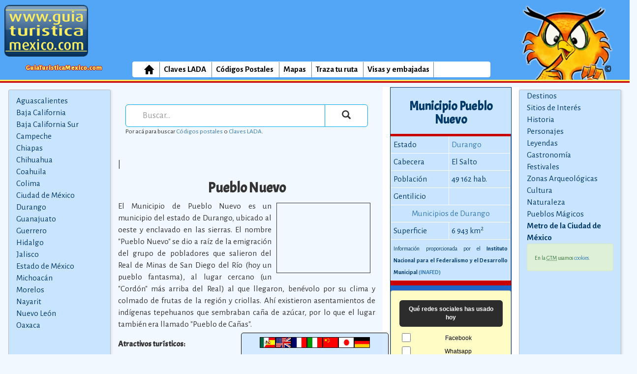

--- FILE ---
content_type: text/html; charset=UTF-8
request_url: https://www.guiaturisticamexico.com/municipio.php?id_e=10&id_Municipio=00327
body_size: 10769
content:
<!DOCTYPE html>
<html lang="es">
  <head>
    <title>Pueblo Nuevo, Durango | Guia Turistica México</title>
    <meta charset="UTF-8">
    <meta name="viewport" content="width=device-width, initial-scale=1, user-scalable=no">
    <meta name="site_name" content="Guia Turistica México">
    <meta name="description" content="La fuente de información que el sector turístico necesitaba. Directorio Turístico con información sobre destinos y herramientas para el turista.">
    <meta name="title" content="Pueblo Nuevo,  Durango | Guia Turistica México">
    
    <link rel="stylesheet" href="css/style.css">
    <link rel="stylesheet" href="css/bootstrap.css">
    <link rel="stylesheet" type="text/css" href="css/slick/slick.css">
    <link rel="stylesheet" type="text/css" href="css/slick/slick-theme.css">
    <script src="scripts/jquery.js"></script>
    <script src="scripts/bootstrap.js"></script>
    <script src="scripts/jquery-cambios.js"></script>
    <script src="scripts/masonry.js"></script>
    <script src="scripts/images-load.js"></script>
    
<!-- Global site tag (gtag.js) - Google Analytics -->
<script async src="https://www.googletagmanager.com/gtag/js?id=UA-739145-2"></script>
<script>
  window.dataLayer = window.dataLayer || [];
  function gtag(){dataLayer.push(arguments);}
  gtag('js', new Date());

  gtag('config', 'UA-739145-2');
</script>
<!-- Hotjar Tracking Code for www.guiaturisticamexico.com -->
<script>
    (function(h,o,t,j,a,r){
        h.hj=h.hj||function(){(h.hj.q=h.hj.q||[]).push(arguments)};
        h._hjSettings={hjid:745202,hjsv:6};
        a=o.getElementsByTagName('head')[0];
        r=o.createElement('script');r.async=1;
        r.src=t+h._hjSettings.hjid+j+h._hjSettings.hjsv;
        a.appendChild(r);
    })(window,document,'https://static.hotjar.com/c/hotjar-','.js?sv=');
</script>

</script>
  </head>
  <body>
    <div class="container-fluid">
      <header>
  <div class="row row-header-imagenes">
    <div class="col-md-3 col-lg-2 hidden-xs hidden-sm"><a href="/"><img src="../img/GT-logo.png" alt="logo GuiaTuristicaMexico.com" class="gt-logo"></a></div>
        <div class="col-xs-10 col-sm-10 col-md-8" style="height:100px;overflow: hidden;margin:0; padding:0">
        
    </div>
    <div class="hidden-lg hidden-md hidden-sm col-xs-12"><a href="/"><img src="../img/logo-GTM-hor.png" alt="banner-superior" class="logo-celulares"></a></div>
      <div class="col-md-3 col-lg-2 hidden-xs hidden-sm" style="">        <img src="img/cara-tecolo.png" style="width:196px; margin-left:-55px; margin-bottom:-65px;" alt="mascota GuiaTuristicaMexico.com">
    </div>
      <div class="col-md-3 col-lg-2 hidden-xs hidden-sm"><a href="/"></a></div>
  </div>
  <div class="row row-header-nav col-lg-12">
    <div class="hidden-xs hidden-sm col-md-3 col-lg-2 viajes-div" >
      <a href="/"><span class="viajes-b">GuiaTuristicaMexico.com</span></a>
    </div>
    <div class="nav-contenedor col-xs-12 col-md-9 col-lg-8">
      <nav class="navbar navbar-default navegador">
        <div class="container-fluid">
          <div class="navbar-header">
            <a href="/">
              <img src="../img/logo-favicon.png" alt="" class="hidden-sm hidden-md hidden-lg logo-nav">
            </a>
            <button type="button" data-toggle="collapse" data-target=".navbar-collapse" class="navbar-toggle collapsed"> <span class="sr-only">Menu</span><span class="icon-bar"></span><span class="icon-bar"></span><span class="icon-bar"></span></button>
          </div>
          <div class="collapse navbar-collapse">
            <ul class="nav navbar-nav">
              <li class="inline-b"><a href="/" class="hidden-xs"> <span class="glyphicon glyphicon-home"></span></a><a href="index.php" class="hidden-sm hidden-md hidden-lg">Home</a></li>
              <li class="inline-b"><a href="../ladas.php">Claves LADA</a></li>
              <li class="inline-b"><a href="../codigos_postales.php">Códigos Postales</a></li>
              <li class="inline-b"><a href="../mapas.php">Mapas</a></li>
              <li class="inline-b"><a href="../rutas.php">Traza tu ruta</a></li>
              <li class="inline-b"><a href="../visas.php">Visas y embajadas</a></li>
              <li class="inline-b"><!--form action="buscar.php" method="GET"><input type="search" class="form-control" name="buscar" id="buscar" placeholder="Buscar..."></form--></li>
            </ul>
          </div>
        </div>
      </nav>
    </div>
    <div class=" hidden-md hidden-xs hidden-sm col-md-3 col-lg-2 viajes-div"></div>
  </div>
</header>

    </div>
    <div class="container-fluid cuerpo-guia">
      <div class="click-tabla hidden-md hidden-lg">
        <button><span class="glyphicon glyphicon-chevron-left"></span></button>
      </div>
      <div class="row">
        <div class="col-sm-2 estados-lista hidden-xs">
  <h2></h2>
  <ul>
    <li><a href="/aguascalientes">Aguascalientes</a></li>
    <li><a href="/baja-california">Baja California</a></li>
    <li><a href="/baja-california-sur">Baja California Sur</a></li>
    <li><a href="/campeche">Campeche</a></li>
    <li><a href="/chiapas">Chiapas</a></li>
    <li><a href="/chihuahua">Chihuahua</a></li>
    <li><a href="/coahuila">Coahuila</a></li>
    <li><a href="/colima">Colima</a></li>
    <li><a href="/ciudad-de-mexico">Ciudad de México</a></li>
    <li><a href="/durango">Durango</a></li>
    <li><a href="/guanajuato">Guanajuato</a></li>
    <li><a href="/guerrero">Guerrero</a></li>
    <li><a href="/hidalgo">Hidalgo</a></li>
    <li><a href="/jalisco">Jalisco</a></li>
    <li><a href="/estado-de-mexico">Estado de México</a></li>
    <li><a href="/michoacan">Michoacán</a></li>
    <li><a href="/morelos">Morelos</a></li>
    <li><a href="/nayarit">Nayarit</a></li>
    <li><a href="/nuevo-leon">Nuevo León</a></li>
    <li><a href="/oaxaca">Oaxaca</a></li>
    <li><a href="/puebla">Puebla</a></li>
    <li><a href="/queretaro">Querétaro</a></li>
    <li><a href="/quintana-roo">Quintana Roo</a></li>
    <li><a href="/san-luis-potosi">San Luis Potosí</a></li>
    <li><a href="/sinaloa">Sinaloa</a></li>
    <li><a href="/sonora">Sonora</a></li>
    <li><a href="/tabasco">Tabasco</a></li>
    <li><a href="/tamaulipas">Tamaulipas</a></li>
    <li><a href="/tlaxcala">Tlaxcala</a></li>
    <li><a href="/veracruz">Veracruz</a></li>
    <li><a href="/yucatan">Yucatán</a></li>
    <li><a href="/zacatecas">Zacatecas</a></li>
  </ul>
</div>
<div class="dropdown col-xs-6 estados-small hidden-sm hidden-md hidden-lg">
  <button type="button" data-toggle="dropdown" arial-haspopup="true" arial-expanded="false" class="btn btn-default dropdown-toggle">Estados<span class="caret"></span></button>
  <ul class="dropdown-menu scrollable-menu">
    <li><a href="/aguascalientes">Aguascalientes</a></li>
    <li><a href="/baja-california">Baja California</a></li>
    <li><a href="/baja-california-sur">Baja California Sur</a></li>
    <li><a href="/campeche">Campeche</a></li>
    <li><a href="/chiapas">Chiapas</a></li>
    <li><a href="/chihuahua">Chihuahua</a></li>
    <li><a href="/coahuila">Coahuila</a></li>
    <li><a href="/colima">Colima</a></li>
    <li><a href="/ciudad-de-mexico">Ciudad de México</a></li>
    <li><a href="/durango">Durango</a></li>
    <li><a href="/guanajuato">Guanajuato</a></li>
    <li><a href="/guerrero">Guerrero</a></li>
    <li><a href="/hidalgo">Hidalgo</a></li>
    <li><a href="/jalisco">Jalisco</a></li>
    <li><a href="/estado-de-mexico">Estado de México</a></li>
    <li><a href="/michoacan">Michoacán</a></li>
    <li><a href="/morelos">Morelos</a></li>
    <li><a href="/nayarit">Nayarit</a></li>
    <li><a href="/nuevo-leon">Nuevo León</a></li>
    <li><a href="/oaxaca">Oaxaca</a></li>
    <li><a href="/puebla">Puebla</a></li>
    <li><a href="/queretaro">Querétaro</a></li>
    <li><a href="/quintana-roo">Quintana Roo</a></li>
    <li><a href="/san-luis-potosi">San Luis Potosí</a></li>
    <li><a href="/sinaloa">Sinaloa</a></li>
    <li><a href="/sonora">Sonora</a></li>
    <li><a href="/tabasco">Tabasco</a></li>
    <li><a href="/tamaulipas">Tamaulipas</a></li>
    <li><a href="/tlaxcala">Tlaxcala</a></li>
    <li><a href="/veracruz">Veracruz</a></li>
    <li><a href="/yucatan">Yucatán</a></li>
    <li><a href="/zacatecas">Zacatecas</a></li>
  </ul>
</div><div class="dropdown col-xs-6 arte-small hidden-sm hidden-md hidden-lg">
    <button type="button" data-toggle="dropdown" arial-haspopup="true" arial-expanded="false" class="btn btn-default dropdown-toggle">Arte y Cultura<span class="caret"></span></button>
    <ul class="dropdown-menu">
        <li><a href="../destinos.php">Destinos</a></li>
        <li><a href="../atractivos.php?tipo_atractivo=at">Sitios de Interés</a></li>
        <li><a href="../atractivos.php?tipo_atractivo=hs">Historia</a></li>
        <li><a href="../atractivos.php?tipo_atractivo=pr">Personajes</a></li>
        <li><a href="../atractivos.php?tipo_atractivo=ly">Leyendas</a></li>
        <li><a href="../atractivos.php?tipo_atractivo=re">Gastronomía</a></li>
        <li><a href="../atractivos.php?tipo_atractivo=ev">Festivales</a></li>
        <li><a href="../atractivos.php?tipo_atractivo=rq">Zonas Arqueológicas</a></li>
        <li><a href="../atractivos.php?tipo_atractivo=ac">Cultura</a></li>
        <li><a href="../atractivos.php?tipo_atractivo=na">Naturaleza</a></li>
        <li><a href="../atractivo.php?id_blog=00484">Pueblo Mágico</a></li>
        <li><a href="../metro.php"><b>Metro de la Ciudad de México</b></a></li>
    </ul>
</div>        <div class="col-xs-12 col-sm-8 col-md-8 estado-contenido container-fluid">

        <div class="row">
          <div class="contenido-estado col-xs-12 col-md-8">
                  <form action="buscar.php" method="GET">
        <div class="col-lg-12" style="margin: 35px 0;">
            <div class="input-group input-group-lg">
                <input type="search" class="form-control" name="buscar" id="buscar" placeholder="Buscar... " value="">
                <span class="input-group-btn">
                                <button class="btn btn-default" type="submit"><span class="glyphicon glyphicon-search" aria-hidden="true"></span></button>
                            </span>
            </div>
            <!-- /input-group -->
            <p style="font-size: 0.8em">Por acá para buscar <a href="https://www.guiaturisticamexico.com/codigos_postales.php">Códigos postales</a> o <a href="https://www.guiaturisticamexico.com/ladas.php">Claves LADA</a>.</p>
        </div>
    </form>
              |<!-- \|/-https://guiaturisticamexico.com/img/durango-pueblonuevo.jpg-->               <h2>Pueblo Nuevo</h2>
                            <p>
              <p style="text-align: justify;">
	<img alt="" height="143" src="https://gtmimg.com/IMG_SERVER/GTM.mx_161114024255.jpg" style="border-width: 1px; border-style: solid; margin: 5px 10px; float: right;" width="191" />El Municipio de Pueblo Nuevo es un municipio del estado de Durango, ubicado al oeste y enclavado en las sierras. El nombre &quot;Pueblo Nuevo&quot; se dio a ra&iacute;z de la emigraci&oacute;n del grupo de pobladores que salieron del Real de Minas de San Diego del R&iacute;o (hoy un pueblo fantasma), al lugar cercano (un &quot;Cord&oacute;n&quot; m&aacute;s arriba del Real) al que llegaron, ben&eacute;volo por su clima y colmado de frutas de la regi&oacute;n y criollas. Ah&iacute; existieron asentamientos de ind&iacute;genas tepehuanos que sembraban ca&ntilde;a de az&uacute;car, por lo que el lugar tambi&eacute;n era llamado &quot;Pueblo de Ca&ntilde;as&quot;.</p>
<h3>
	Atractivos tur&iacute;sticos:</h3>
<p style="text-align: justify;">
	Debido a sus paisajes naturales, el municipio ofrece a sus habitantes y a los turistas &aacute;reas de recreaci&oacute;n y esparcimiento como: El Parque Natural de Mexiquillo, Las Caba&ntilde;as Arroyo del Agua en el ejido La Victoria, Piloncillos, las cascadas y caba&ntilde;as El Mil Diez y la presa almacenadora &quot;La Rosilla&quot;.</p>
<h3 style="text-align: center;">
	<span style="display: none;">&nbsp;</span><img alt="" height="146" src="https://gtmimg.com/IMG_SERVER/GTM.mx_161114023938.jpeg" style="border-width: 1px; border-style: solid; margin: 5px 10px;" width="267" /><span style="display: none;">&nbsp;</span></h3>
<h3>
	Monumentos hist&oacute;ricos:</h3>
<h3>
	<img alt="" height="157" src="https://gtmimg.com/IMG_SERVER/GTM.mx_161114024009.jpg" style="border-width: 1px; border-style: solid; margin: 5px 10px; float: right;" width="210" /></h3>
<p style="text-align: justify;">
	Parroquia de la Pur&iacute;sima Concepci&oacute;n, del siglo XIX, cuyo nombre actual es &quot;San Francisco de As&iacute;s&quot;. La plaza Hidalgo y un monumento a don Benito Ju&aacute;rez y la Catedral a Nuestra Se&ntilde;ora de Guadalupe.</p>
<h3>
	Fiestas:</h3>
<p style="text-align: justify;">
	Las tradiciones m&aacute;s comunes son de car&aacute;cter religioso, tales como las fiestas guadalupanas en diciembre; &quot;Fiestas del mitote&quot; en zona ind&iacute;gena; 02 de febrero, visita a la &quot;Ermita Religiosa&quot;; primer viernes de marzo; Lajas, zona ind&iacute;gena, fiestas 19 de marzo en honor a San Jos&eacute;.</p>
<h3>
	Danza:</h3>
<p style="text-align: justify;">
	Danzas de Matachines.</p>
<h3>
	<img alt="" height="159" src="https://gtmimg.com/IMG_SERVER/GTM.mx_161114024846.jpg" style="border-width: 1px; border-style: solid; margin: 5px 10px; float: right;" width="128" /></h3>
<h3>
	M&uacute;sica:</h3>
<p style="text-align: justify;">
	El corrido tradicional de &quot;El Salto&quot;.</p>
<h3>
	Artesan&iacute;a:</h3>
<p style="text-align: justify;">
	Muebles de tipo dom&eacute;stico. Tallado de Ra&iacute;ces (de manzanilla).</p>
<h3>
	Gastronom&iacute;a:</h3>
<p style="text-align: justify;">
	Tradicionales antojitos mexicanos. En la zona ind&iacute;gena y barrancas se prepara un pulque a base de ma&iacute;z fermentado al sol.</p>
<p style="text-align: center;">
	<img alt="" height="136" src="https://gtmimg.com/IMG_SERVER/GTM.mx_161114025728.jpg" style="border-width: 1px; border-style: solid; margin: 5px 10px;" width="315" /></p>
              </p>
              <p>
                            </p>
                        </div>
          <div class="estado-info-tabla col-xs-10 col-md-4">
            <div class="tabla-tecnica">
    <div class="nombre-estado">
                <h2>Municipio
            Pueblo Nuevo
    </div>
    <table class="tabla-informacion">
        <tr>
            <td>Estado</td>
            <td>
                <a href="durango">Durango</a>            </td>
        </tr>
        <tr>
            <td>Cabecera</td>
            <td>El Salto</td>
        </tr>
        <tr>
            <td>Población</td>
            <td>
                49 162 hab.</td>
        </tr>
        <tr>
            <td>Gentilicio</td>
            <td></td>
        </tr>
        <tr>
            <td colspan="2" align="center"><a href="municipios.php?id_e=10">
                                Municipios
                     de Durango</a></td>
        </tr>
        <tr>
            <td>Superficie</td>
            <td>
                6 943 km<sup class="texto">2</sup>
            </td>
        </tr>
        <tr>
            <td colspan="2">
                <span style="font-size: 0.7em">Información proporcionada por el <b>Instituto Nacional para el Federalismo y el Desarrollo Municipal <a href="https://www.gob.mx/inafed" target="_blank">(INAFED)</a></b></span>
            </td>
        </tr>
    </table>
    <div class="servicios-turisticos">

    </div>
    <div class="servicios-turisticos">
                <ul>
            </li>
        </ul>

                    <div id="qp_all1913377" style="width:100%;"><STYLE>#qp_main1913377 .qp_btna:hover input {background: rgb(150, 150, 150) none repeat scroll 0% 0%!important}</STYLE>
                <div id="qp_main1913377" fp='D6b943d9-51' results=0 style="border-radius: 4px;border: 1px solid rgb(183, 183, 183);margin: 0px auto;padding: 0.57em 0.5em;background: rgb(255, 252, 198) none repeat scroll 0% 0%;box-sizing: border-box;color: rgb(0, 0, 0);font-size: 1.93em;font-family: 'Trebuchet MS',Helvetica,sans-serif">
                    <div style="border-radius: 6px;font-family: Arial;font-size: 12px;font-weight: bold;background-color: rgb(44, 44, 44);color: rgb(255, 255, 255);margin-bottom: 10px">
                        <div style="padding: 10px">Qué redes sociales has usado hoy</div></div><form id="qp_form1913377" action="//www.poll-maker.com/results1913377xD6b943d9-51" method="post" target="_blank" style="display: inline;margin: 0px;padding: 0px">
                        <div style="border-radius: 6px"><input type=hidden name="qp_d1913377" value="43027.3031134281-43027.303171844">
                            <div style="font-family: Arial;font-size: 12px;color: rgb(0, 0, 0);padding-top: 5px;padding-bottom: 5px;clear: both;border-color: rgb(0, 0, 0)" class="qp_a" onClick="var c=this.getElementsByTagName('INPUT')[0]; if((!event.target?event.srcElement:event.target).tagName!='INPUT'){c.checked=(c.type=='radio'?true:!c.checked)};var i=this.parentNode.parentNode.parentNode.getElementsByTagName('INPUT');for(var k=0;k!=i.length;k=k+1){i[k].parentNode.parentNode.setAttribute('sel',i[k].checked?1:0)}"><span style="display: block;padding-left: 30px;cursor: inherit"><input style="float: left;width: 18px;margin-left: -25px;margin-top: -2px;padding: 0px;height: 18px;-webkit-appearance:checkbox;" name="qp_v1913377" type="checkbox" value="1" />Facebook</span></div>
                            <div style="font-family: Arial;font-size: 12px;color: rgb(0, 0, 0);padding-top: 5px;padding-bottom: 5px;clear: both;border-color: rgb(0, 0, 0)" class="qp_a" onClick="var c=this.getElementsByTagName('INPUT')[0]; if((!event.target?event.srcElement:event.target).tagName!='INPUT'){c.checked=(c.type=='radio'?true:!c.checked)};var i=this.parentNode.parentNode.parentNode.getElementsByTagName('INPUT');for(var k=0;k!=i.length;k=k+1){i[k].parentNode.parentNode.setAttribute('sel',i[k].checked?1:0)}"><span style="display: block;padding-left: 30px;cursor: inherit"><input style="float: left;width: 18px;margin-left: -25px;margin-top: -2px;padding: 0px;height: 18px;-webkit-appearance:checkbox;" name="qp_v1913377" type="checkbox" value="2" />Whatsapp</span></div>
                            <div style="font-family: Arial;font-size: 12px;color: rgb(0, 0, 0);padding-top: 5px;padding-bottom: 5px;clear: both;border-color: rgb(0, 0, 0)" class="qp_a" onClick="var c=this.getElementsByTagName('INPUT')[0]; if((!event.target?event.srcElement:event.target).tagName!='INPUT'){c.checked=(c.type=='radio'?true:!c.checked)};var i=this.parentNode.parentNode.parentNode.getElementsByTagName('INPUT');for(var k=0;k!=i.length;k=k+1){i[k].parentNode.parentNode.setAttribute('sel',i[k].checked?1:0)}"><span style="display: block;padding-left: 30px;cursor: inherit"><input style="float: left;width: 18px;margin-left: -25px;margin-top: -2px;padding: 0px;height: 18px;-webkit-appearance:checkbox;" name="qp_v1913377" type="checkbox" value="3" />Youtube</span></div>
                            <div style="font-family: Arial;font-size: 12px;color: rgb(0, 0, 0);padding-top: 5px;padding-bottom: 5px;clear: both;border-color: rgb(0, 0, 0)" class="qp_a" onClick="var c=this.getElementsByTagName('INPUT')[0]; if((!event.target?event.srcElement:event.target).tagName!='INPUT'){c.checked=(c.type=='radio'?true:!c.checked)};var i=this.parentNode.parentNode.parentNode.getElementsByTagName('INPUT');for(var k=0;k!=i.length;k=k+1){i[k].parentNode.parentNode.setAttribute('sel',i[k].checked?1:0)}"><span style="display: block;padding-left: 30px;cursor: inherit"><input style="float: left;width: 18px;margin-left: -25px;margin-top: -2px;padding: 0px;height: 18px;-webkit-appearance:checkbox;" name="qp_v1913377" type="checkbox" value="4" />Instagram</span></div>
                            <div style="font-family: Arial;font-size: 12px;color: rgb(0, 0, 0);padding-top: 5px;padding-bottom: 5px;clear: both;border-color: rgb(0, 0, 0)" class="qp_a" onClick="var c=this.getElementsByTagName('INPUT')[0]; if((!event.target?event.srcElement:event.target).tagName!='INPUT'){c.checked=(c.type=='radio'?true:!c.checked)};var i=this.parentNode.parentNode.parentNode.getElementsByTagName('INPUT');for(var k=0;k!=i.length;k=k+1){i[k].parentNode.parentNode.setAttribute('sel',i[k].checked?1:0)}"><span style="display: block;padding-left: 30px;cursor: inherit"><input style="float: left;width: 18px;margin-left: -25px;margin-top: -2px;padding: 0px;height: 18px;-webkit-appearance:checkbox;" name="qp_v1913377" type="checkbox" value="5" />Twitter</span></div>
                            <div style="font-family: Arial;font-size: 12px;color: rgb(0, 0, 0);padding-top: 5px;padding-bottom: 5px;clear: both;border-color: rgb(0, 0, 0)" class="qp_a" onClick="var c=this.getElementsByTagName('INPUT')[0]; if((!event.target?event.srcElement:event.target).tagName!='INPUT'){c.checked=(c.type=='radio'?true:!c.checked)};var i=this.parentNode.parentNode.parentNode.getElementsByTagName('INPUT');for(var k=0;k!=i.length;k=k+1){i[k].parentNode.parentNode.setAttribute('sel',i[k].checked?1:0)}"><span style="display: block;padding-left: 30px;cursor: inherit"><input style="float: left;width: 18px;margin-left: -25px;margin-top: -2px;padding: 0px;height: 18px;-webkit-appearance:checkbox;" name="qp_v1913377" type="checkbox" value="6" />Pinterest</span></div>
                            <div style="font-family: Arial;font-size: 12px;color: rgb(0, 0, 0);padding-top: 5px;padding-bottom: 5px;clear: both;border-color: rgb(0, 0, 0)" class="qp_a" onClick="var c=this.getElementsByTagName('INPUT')[0]; if((!event.target?event.srcElement:event.target).tagName!='INPUT'){c.checked=(c.type=='radio'?true:!c.checked)};var i=this.parentNode.parentNode.parentNode.getElementsByTagName('INPUT');for(var k=0;k!=i.length;k=k+1){i[k].parentNode.parentNode.setAttribute('sel',i[k].checked?1:0)}"><span style="display: block;padding-left: 30px;cursor: inherit"><input style="float: left;width: 18px;margin-left: -25px;margin-top: -2px;padding: 0px;height: 18px;-webkit-appearance:checkbox;" name="qp_v1913377" type="checkbox" value="8" />linkedIn</span></div>
                            <div style="font-family: Arial;font-size: 12px;color: rgb(0, 0, 0);padding-top: 5px;padding-bottom: 5px;clear: both;border-color: rgb(0, 0, 0)" class="qp_a" onClick="var c=this.getElementsByTagName('INPUT')[0]; if((!event.target?event.srcElement:event.target).tagName!='INPUT'){c.checked=(c.type=='radio'?true:!c.checked)};var i=this.parentNode.parentNode.parentNode.getElementsByTagName('INPUT');for(var k=0;k!=i.length;k=k+1){i[k].parentNode.parentNode.setAttribute('sel',i[k].checked?1:0)}"><span style="display: block;padding-left: 30px;cursor: inherit"><input style="float: left;width: 18px;margin-left: -25px;margin-top: -2px;padding: 0px;height: 18px;-webkit-appearance:checkbox;" name="qp_v1913377" type="checkbox" value="9" />Snapchat</span></div></div>
                        <div style="clear: both;text-align: left;margin: 0px auto 0em"><a style="text-decoration: none" class="qp_btna" href="#"><input name="qp_b1913377" style="min-width: 7em;padding: 0.5em;margin-top: 5px;margin-right: 5px;border-radius: 10px;border: 1px solid rgb(150, 150, 150);font-family: Arial;font-size: 12px;font-weight: bold;color: rgb(0, 0, 0);cursor: pointer;background: rgb(200, 200, 200) none repeat scroll 0% 0%" type="submit" btype="v" value="Vota" /></a><a style="text-decoration: none" class="qp_btna" href="#"><input name="qp_b1913377" style="min-width: 7em;padding: 0.5em;margin-top: 5px;margin-right: 5px;border-radius: 10px;border: 1px solid rgb(150, 150, 150);font-family: Arial;font-size: 12px;font-weight: bold;color: rgb(0, 0, 0);cursor: pointer;background: rgb(200, 200, 200) none repeat scroll 0% 0%" type="submit" btype="r" value="Resultados" /></a></div><a id="qp_a1913377" style="float:right;font-family:Arial;font-size:10px;color:rgb(0,0,0);text-decoration:none" href="http://www.poll-maker.com/">Poll Maker</a></form>
                    <div style="display:none">
                        <div id="qp_rp1913377" style="font-size: 11px;width: 5ex;text-align: right;overflow: hidden;position: absolute;right: 5px;height: 1.5em;line-height: 1.5em"></div>
                        <div id="qp_rv1913377" style="font-size: 11px;width: 0%;line-height: 1.5em;text-align: right;color: rgb(255, 255, 255);box-sizing: border-box;padding-right: 3px"></div>
                        <div id="qp_rb1913377" style="color: rgb(255, 255, 255);display: block;font-size: 12px"></div>
                        <div id="qp_rva1913377" style="background: rgb(0, 111, 185) none repeat scroll 0% 0%;border-color: rgb(0, 111, 185)"></div>
                        <div id="qp_rvb1913377" style="background: rgb(22, 52, 99) none repeat scroll 0% 0%;border-color: rgb(22, 52, 99)"></div>
                        <div id="qp_rvc1913377" style="background: rgb(91, 207, 252) none repeat scroll 0% 0%;border-color: rgb(20, 129, 171)"></div></div></div></div><script src="//scripts.poll-maker.com/3012/scpolls.js" language="javascript"></script>
                    </div>
</div>          </div>
        </div>
        <div class="row">
          <div class="col-xs-12 col-sm-12 col-md-12 extra-contenido container-fluid">


                            <!-- /*/*/*/*/*/*/*/*/*/*/*/*/*/*/*/*/*/*/*/*/*/*/*/*/*/*/*/*/*/*/*/ -->
              <div id="vis"  style="height:305px;margin:40px auto;overflow:hidden">
                  <h2 style="text-align:center">Temas de interés en Durango</h2>

                  <section class="center slider">
                      
                      <div style="visibility:visible;overflow:hidden;background-color:#c9e4ff;padding:3px;border:1px solid #ccc">
                          <a href="atractivo.php?id_blog=00483">
                              <img style="max-height:160px;width:auto;margin:1px auto;" src="https://gtmimg.com/IMG_SERVER/GTM.mx_160302191506_1.jpg" alt="El Periodo PreclÃ¡sico en MesoamÃ©rica (2500 a. C. - 200 d. C)">
                              <div class="capt" title="El Periodo PreclÃ¡sico en MesoamÃ©rica (2500 a. C. - 200 d. C)">El Periodo PreclÃ¡sico en MesoamÃ©rica (2500 a. C. - 200 d. C)</div>
                              <div class="abst">La fecha convencionalmente estimada para el inicio de este periodo oscila alrededor de 2500 o 2000 a. C., aunque esta dataciÃ³n en realidad varÃ­a segÃºn la comarca.</a> <a href="atractivo.php?id_blog=00483">Ver más</a></div></a>
              </div>
              
                      <div style="visibility:visible;overflow:hidden;background-color:#c9e4ff;padding:3px;border:1px solid #ccc">
                          <a href="atractivo.php?id_blog=00896">
                              <img style="max-height:160px;width:auto;margin:1px auto;" src="https://gtmimg.com/IMG_SERVER/GTM.mx_180323145027_1.jpg" alt="Las cactÃ¡ceas">
                              <div class="capt" title="Las cactÃ¡ceas">Las cactÃ¡ceas</div>
                              <div class="abst">Alrededor del mundo existen aproximadamente 1,400 especies de cact&aacute;ceas, de las cuales 913 son mexicanas, y de &eacute;stas 724 son end&eacute;micas.</a> <a href="atractivo.php?id_blog=00896">Ver más</a></div></a>
              </div>
              
                      <div style="visibility:visible;overflow:hidden;background-color:#c9e4ff;padding:3px;border:1px solid #ccc">
                          <a href="atractivo.php?id_blog=00892">
                              <img style="max-height:160px;width:auto;margin:1px auto;" src="https://gtmimg.com/IMG_SERVER/GTM.mx_180306144508_1.jpg" alt="El maÃ­z">
                              <div class="capt" title="El maÃ­z">El maÃ­z</div>
                              <div class="abst">No s&oacute;lo el ma&iacute;z, junto con el chile, el frijol y la calabaza, constituye desde &eacute;pocas inmemoriales la base de la alimentaci&oacute;n del mexicano.</a> <a href="atractivo.php?id_blog=00892">Ver más</a></div></a>
              </div>
              
                      <div style="visibility:visible;overflow:hidden;background-color:#c9e4ff;padding:3px;border:1px solid #ccc">
                          <a href="atractivo.php?id_blog=00482">
                              <img style="max-height:160px;width:auto;margin:1px auto;" src="https://gtmimg.com/IMG_SERVER/GTM.mx_160302182228_1.jpg" alt="El ProtoneolÃ­tico (5000 â€“ 2500 a.C.)">
                              <div class="capt" title="El ProtoneolÃ­tico (5000 â€“ 2500 a.C.)">El ProtoneolÃ­tico (5000 â€“ 2500 a.C.)</div>
                              <div class="abst">Este periodo de la historia de MÃ©xico estÃ¡ considerado como una etapa de transiciÃ³n entre los pueblos que se basaban en una economÃ­a de apropiaciÃ³n (recolecciÃ³n, caza y pesca).</a> <a href="atractivo.php?id_blog=00482">Ver más</a></div></a>
              </div>
              
                      <div style="visibility:visible;overflow:hidden;background-color:#c9e4ff;padding:3px;border:1px solid #ccc">
                          <a href="atractivo.php?id_blog=00468">
                              <img style="max-height:160px;width:auto;margin:1px auto;" src="https://gtmimg.com/IMG_SERVER/GTM.mx_160215163543_1.jpg" alt="La fauna mexicana">
                              <div class="capt" title="La fauna mexicana">La fauna mexicana</div>
                              <div class="abst">MÃ©xico es uno de los 12 paÃ­ses megadiversos del mundo, que a pesar de ocupar el 1.5% de la superficie terrestre global, cuenta con alrededor de 200 mil especies diferentes, y es hogar de 10-12% de la biodiversidad mundial.</a> <a href="atractivo.php?id_blog=00468">Ver más</a></div></a>
              </div>
              
                      <div style="visibility:visible;overflow:hidden;background-color:#c9e4ff;padding:3px;border:1px solid #ccc">
                          <a href="atractivo.php?id_blog=00401">
                              <img style="max-height:160px;width:auto;margin:1px auto;" src="https://gtmimg.com/IMG_SERVER/GTM.mx_150412001039_1.jpg" alt="La Independencia de MÃ©xico III, Auge de la revoluciÃ³n popular">
                              <div class="capt" title="La Independencia de MÃ©xico III, Auge de la revoluciÃ³n popular">La Independencia de MÃ©xico III, Auge de la revoluciÃ³n popular</div>
                              <div class="abst">El auge de la revoluciÃ³n popular se vincula Ã­ntimamente con la recia figura de JosÃ© MarÃ­a Morelos y PavÃ³n. Conociendo la situaciÃ³n cierta del pueblo explotado por el sistema colonial.</a> <a href="atractivo.php?id_blog=00401"></a></div></a>
              </div>
              
                      <div style="visibility:visible;overflow:hidden;background-color:#c9e4ff;padding:3px;border:1px solid #ccc">
                          <a href="atractivo.php?id_blog=00474">
                              <img style="max-height:160px;width:auto;margin:1px auto;" src="https://gtmimg.com/IMG_SERVER/GTM.mx_160222163457_1.jpg" alt="Historia de la literatura en MÃ©xico">
                              <div class="capt" title="Historia de la literatura en MÃ©xico">Historia de la literatura en MÃ©xico</div>
                              <div class="abst">La literatura de MÃ©xico es una de las mÃ¡s prolÃ­ficas de la lengua espaÃ±ola. Sus antecedentes se remontan a las culturas indÃ­genas de los pueblos mesoamericanos.</a> <a href="atractivo.php?id_blog=00474">Ver más</a></div></a>
              </div>
              
                      <div style="visibility:visible;overflow:hidden;background-color:#c9e4ff;padding:3px;border:1px solid #ccc">
                          <a href="atractivo.php?id_blog=00476">
                              <img style="max-height:160px;width:auto;margin:1px auto;" src="https://gtmimg.com/IMG_SERVER/GTM.mx_160222191030_1.jpg" alt="El muralismo en MÃ©xico">
                              <div class="capt" title="El muralismo en MÃ©xico">El muralismo en MÃ©xico</div>
                              <div class="abst">El Muralismo es un movimiento artÃ­stico iniciado en MÃ©xico a principios del siglo XX.</a> <a href="atractivo.php?id_blog=00476">Ver más</a></div></a>
              </div>
              
                      <div style="visibility:visible;overflow:hidden;background-color:#c9e4ff;padding:3px;border:1px solid #ccc">
                          <a href="atractivo.php?id_blog=00387">
                              <img style="max-height:160px;width:auto;margin:1px auto;" src="https://gtmimg.com/IMG_SERVER/GTM.mx_150310145101_1.jpg" alt="MÃºsica prehispÃ¡nica">
                              <div class="capt" title="MÃºsica prehispÃ¡nica">MÃºsica prehispÃ¡nica</div>
                              <div class="abst">Se considera como mÃºsica prehispÃ¡nica de MÃ©xico toda aquella que del perÃ­odo arcaico hasta la llegada de los espaÃ±oles a MÃ©xico.</a> <a href="atractivo.php?id_blog=00387"></a></div></a>
              </div>
              
                      <div style="visibility:visible;overflow:hidden;background-color:#c9e4ff;padding:3px;border:1px solid #ccc">
                          <a href="atractivo.php?id_blog=00484">
                              <img style="max-height:160px;width:auto;margin:1px auto;" src="https://gtmimg.com/IMG_SERVER/GTM.mx_151209223121_1.jpg" alt="Pueblos MÃ¡gicos de MÃ©xico">
                              <div class="capt" title="Pueblos MÃ¡gicos de MÃ©xico">Pueblos MÃ¡gicos de MÃ©xico</div>
                              <div class="abst">El Programa Pueblos M&aacute;gicos de Mexico, desarrollado por la Secretar&iacute;a de Turismo en colaboraci&oacute;n con diversas instancias gubernamentales y gobiernos estatales y municipales.</a> <a href="atractivo.php?id_blog=00484">Ver más</a></div></a>
              </div>
              
                      <div style="visibility:visible;overflow:hidden;background-color:#c9e4ff;padding:3px;border:1px solid #ccc">
                          <a href="atractivo.php?id_blog=00478">
                              <img style="max-height:160px;width:auto;margin:1px auto;" src="https://gtmimg.com/IMG_SERVER/GTM.mx_160225191959_1.jpg" alt="MÃ©xico prehistÃ³rico (33 000 - 5000 a.C.)">
                              <div class="capt" title="MÃ©xico prehistÃ³rico (33 000 - 5000 a.C.)">MÃ©xico prehistÃ³rico (33 000 - 5000 a.C.)</div>
                              <div class="abst">En el &uacute;ltimo mill&oacute;n de a&ntilde;os nuestro planeta ha pasado por diez periodos glaciales intercalados con sus respectivas mejor&iacute;as clim&aacute;ticas, caracterizadas por un aumento en la temperatura global y el retroceso del hielo a lo</a> <a href="atractivo.php?id_blog=00478">Ver más</a></div></a>
              </div>
              
                      <div style="visibility:visible;overflow:hidden;background-color:#c9e4ff;padding:3px;border:1px solid #ccc">
                          <a href="atractivo.php?id_blog=00452">
                              <img style="max-height:160px;width:auto;margin:1px auto;" src="https://gtmimg.com/IMG_SERVER/GTM.mx_151118003557_1.jpg" alt="La RevoluciÃ³n mexicana III (DivisiÃ³n revolucionaria y constitucionalismo)">
                              <div class="capt" title="La RevoluciÃ³n mexicana III (DivisiÃ³n revolucionaria y constitucionalismo)">La RevoluciÃ³n mexicana III (DivisiÃ³n revolucionaria y constitucionalismo)</div>
                              <div class="abst">A pesar de todo, el movimiento armado iniciado en 1910 logrÃ³ concretar en los aÃ±os siguientes los anhelos: derechos y obligaciones del pueblo mexicano, los cuales quedaron establecidos en la Carta Magna promulgada el 5 de febrero de 1917</a> <a href="atractivo.php?id_blog=00452">Ver más</a></div></a>
              </div>
              
                      <div style="visibility:visible;overflow:hidden;background-color:#c9e4ff;padding:3px;border:1px solid #ccc">
                          <a href="atractivo.php?id_blog=00246">
                              <img style="max-height:160px;width:auto;margin:1px auto;" src="https://gtmimg.com/IMG_SERVER/GTM.mx_151127134130_1.jpg" alt="La danza folclÃ³rica de MÃ©xico">
                              <div class="capt" title="La danza folclÃ³rica de MÃ©xico">La danza folclÃ³rica de MÃ©xico</div>
                              <div class="abst">La danza folclÃ³rica en MÃ©xico cubre una amplia gama de danzas que nacieron de las tradiciones indÃ­genas, europeas y africanas que se mezclaron desde la conquista y hasta al rededor de 1750.</a> <a href="atractivo.php?id_blog=00246">Ver más</a></div></a>
              </div>
              
                      <div style="visibility:visible;overflow:hidden;background-color:#c9e4ff;padding:3px;border:1px solid #ccc">
                          <a href="atractivo.php?id_blog=00428">
                              <img style="max-height:160px;width:auto;margin:1px auto;" src="https://gtmimg.com/IMG_SERVER/GTM.mx_150809155552_1.jpg" alt="Horchata de arroz">
                              <div class="capt" title="Horchata de arroz">Horchata de arroz</div>
                              <div class="abst">El agua de horchata ademÃ¡s de ser deliciosa es refrescante, te repone de una salida a la ciudad o a la playa bajo el inclemente rayo del sol.</a> <a href="atractivo.php?id_blog=00428"></a></div></a>
              </div>
              
                      <div style="visibility:visible;overflow:hidden;background-color:#c9e4ff;padding:3px;border:1px solid #ccc">
                          <a href="atractivo.php?id_blog=00501">
                              <img style="max-height:160px;width:auto;margin:1px auto;" src="https://gtmimg.com/IMG_SERVER/GTM.mx_160316171549_1.jpg" alt="El PreclÃ¡sico medio (1200 â€“ 400 a.C.)">
                              <div class="capt" title="El PreclÃ¡sico medio (1200 â€“ 400 a.C.)">El PreclÃ¡sico medio (1200 â€“ 400 a.C.)</div>
                              <div class="abst">Durante el siguiente periodo de la historia de MesoamÃ©rica hubo un considerable crecimiento demogrÃ¡fico y algunos asentamientos alcanzaron grandes dimensiones, hasta convertirse en cabeceras regionales de amplias zonas con sitios satÃ©lites dispersos</a> <a href="atractivo.php?id_blog=00501">Ver más</a></div></a>
              </div>
              
                      <div style="visibility:visible;overflow:hidden;background-color:#c9e4ff;padding:3px;border:1px solid #ccc">
                          <a href="atractivo.php?id_blog=00717">
                              <img style="max-height:160px;width:auto;margin:1px auto;" src="https://gtmimg.com/IMG_SERVER/GTM.mx_160813021802_1.jpg" alt="Reserva de la biÃ³sfera de MapimÃ­">
                              <div class="capt" title="Reserva de la biÃ³sfera de MapimÃ­">Reserva de la biÃ³sfera de MapimÃ­</div>
                              <div class="abst">Esta reserva representa al Desierto Chihuahuense y fue creada para proteger la gran tortuga del BolsÃ³n (Gopherus flavomarginatus).</a> <a href="atractivo.php?id_blog=00717">Ver más</a></div></a>
              </div>
              
                      <div style="visibility:visible;overflow:hidden;background-color:#c9e4ff;padding:3px;border:1px solid #ccc">
                          <a href="atractivo.php?id_blog=00627">
                              <img style="max-height:160px;width:auto;margin:1px auto;" src="https://gtmimg.com/IMG_SERVER/GTM.mx_160609081201_1.jpg" alt="Periodo clÃ¡sico en MÃ©xico (100/250-650/900 d. C.)">
                              <div class="capt" title="Periodo clÃ¡sico en MÃ©xico (100/250-650/900 d. C.)">Periodo clÃ¡sico en MÃ©xico (100/250-650/900 d. C.)</div>
                              <div class="abst">La historia de las comunidades sedentarias del MÃ©xico antiguo en el primer milenio de nuestra era estÃ¡ marcada por la diversidad. Esa diversidad es evidente cuando se comparan los rasgos culturales de sus diferentes regiones.</a> <a href="atractivo.php?id_blog=00627">Ver más</a></div></a>
              </div>
              
                      <div style="visibility:visible;overflow:hidden;background-color:#c9e4ff;padding:3px;border:1px solid #ccc">
                          <a href="atractivo.php?id_blog=00436">
                              <img style="max-height:160px;width:auto;margin:1px auto;" src="https://gtmimg.com/IMG_SERVER/GTM.mx_150823213758_1.jpg" alt="La llorona">
                              <div class="capt" title="La llorona">La llorona</div>
                              <div class="abst">Era un alarido lastimoso, hiriente, sobrecogedor. Un sonido agudo como escapado de la garganta de una mujer en agonÃ­a. </a> <a href="atractivo.php?id_blog=00436">Ver más</a></div></a>
              </div>
              
                      <div style="visibility:visible;overflow:hidden;background-color:#c9e4ff;padding:3px;border:1px solid #ccc">
                          <a href="atractivo.php?id_blog=00430">
                              <img style="max-height:160px;width:auto;margin:1px auto;" src="https://gtmimg.com/IMG_SERVER/GTM.mx_150809170430_1.jpg" alt="La leyenda del maÃ­z">
                              <div class="capt" title="La leyenda del maÃ­z">La leyenda del maÃ­z</div>
                              <div class="abst">QuetzalcÃ³atl llegÃ³ hasta donde estaba el maÃ­z, y como estaba trasformado en hormiga, tomÃ³ un grano maduro entre sus mandÃ­bulas y emprendiÃ³ el regreso.</a> <a href="atractivo.php?id_blog=00430"></a></div></a>
              </div>
              
                      <div style="visibility:visible;overflow:hidden;background-color:#c9e4ff;padding:3px;border:1px solid #ccc">
                          <a href="atractivo.php?id_blog=00912">
                              <img style="max-height:160px;width:auto;margin:1px auto;" src="https://gtmimg.com/IMG_SERVER/GTM.mx_180630160007_1.jpg" alt="El colibrÃ­">
                              <div class="capt" title="El colibrÃ­">El colibrÃ­</div>
                              <div class="abst">En M&eacute;xico existen alrededor de 57 especies de colibr&iacute;, que desde &eacute;pocas prehisp&aacute;nicas han cautivado e inspirado a los pobladores de estas tierras.</a> <a href="atractivo.php?id_blog=00912">Ver más</a></div></a>
              </div>
              
                      <div style="visibility:visible;overflow:hidden;background-color:#c9e4ff;padding:3px;border:1px solid #ccc">
                          <a href="atractivo.php?id_blog=00239">
                              <img style="max-height:160px;width:auto;margin:1px auto;" src="https://gtmimg.com/IMG_SERVER/GTM.mx_110202141857_1.jpg" alt="Leyenda de los Temblores">
                              <div class="capt" title="Leyenda de los Temblores">Leyenda de los Temblores</div>
                              <div class="abst">Sssh sssh... la serpiente avanzaba. Sssh sssh... la serpiente de colores recorrÃ­a la tierra. Sssh sssh... la serpiente parecÃ­a un arcoÃ­ris juguetÃ³n, cuando sonaba su cola de maraca.</a> <a href="atractivo.php?id_blog=00239"></a></div></a>
              </div>
              
                      <div style="visibility:visible;overflow:hidden;background-color:#c9e4ff;padding:3px;border:1px solid #ccc">
                          <a href="atractivo.php?id_blog=00471">
                              <img style="max-height:160px;width:auto;margin:1px auto;" src="https://gtmimg.com/IMG_SERVER/GTM.mx_160216185845_1.jpg" alt="La fotografÃ­a en MÃ©xico, del Imperio de Maximiliano al inicio del cine">
                              <div class="capt" title="La fotografÃ­a en MÃ©xico, del Imperio de Maximiliano al inicio del cine">La fotografÃ­a en MÃ©xico, del Imperio de Maximiliano al inicio del cine</div>
                              <div class="abst">Poco tiempo despuÃ©s de la invenciÃ³n del daguerrotipo, la nueva tÃ©cnica de producciÃ³n fue introducida a MÃ©xico por franceses, norteamericanos y alemanes. Hay ejemplos de ambrotipos desde 1845 y de daguerrotipos que son de 1852. Se sabe que los primero</a> <a href="atractivo.php?id_blog=00471">Ver más</a></div></a>
              </div>
              
                      <div style="visibility:visible;overflow:hidden;background-color:#c9e4ff;padding:3px;border:1px solid #ccc">
                          <a href="atractivo.php?id_blog=00584">
                              <img style="max-height:160px;width:auto;margin:1px auto;" src="https://gtmimg.com/IMG_SERVER/GTM.mx_160511210737_1.jpg" alt="GastronomÃ­a de Durango">
                              <div class="capt" title="GastronomÃ­a de Durango">GastronomÃ­a de Durango</div>
                              <div class="abst">De sazÃ³n autÃ³ctona e ingredientes mestizos, la gastronomÃ­a del estado de Durango te cautivarÃ¡ con su perfecta mezcla de sabores dulces y picantes.</a> <a href="atractivo.php?id_blog=00584">Ver más</a></div></a>
              </div>
              
                      <div style="visibility:visible;overflow:hidden;background-color:#c9e4ff;padding:3px;border:1px solid #ccc">
                          <a href="atractivo.php?id_blog=00586">
                              <img style="max-height:160px;width:auto;margin:1px auto;" src="https://gtmimg.com/IMG_SERVER/GTM.mx_160511212625_1.jpg" alt="Manzanas asadas al vino tinto">
                              <div class="capt" title="Manzanas asadas al vino tinto">Manzanas asadas al vino tinto</div>
                              <div class="abst">Deliciosa receta de manzanas al vino tinto, un postre tradicional de la regiÃ³n de Durango</a> <a href="atractivo.php?id_blog=00586">Ver más</a></div></a>
              </div>
              
                      <div style="visibility:visible;overflow:hidden;background-color:#c9e4ff;padding:3px;border:1px solid #ccc">
                          <a href="atractivo.php?id_blog=00582">
                              <img style="max-height:160px;width:auto;margin:1px auto;" src="https://gtmimg.com/IMG_SERVER/GTM.mx_160511201459_1.jpg" alt="Enchiladas de nata">
                              <div class="capt" title="Enchiladas de nata">Enchiladas de nata</div>
                              <div class="abst">Receta de las deliciosas enchiladas de nata</a> <a href="atractivo.php?id_blog=00582">Ver más</a></div></a>
              </div>
                            </section>
              <script src="js/slick/slick.js" type="text/javascript" charset="utf-8"></script>
              <script type="text/javascript">
                  $(document).on('ready', function() {
                      $(".center").slick({
                          dots: true,
                          infinite: true,
                          centerMode: false,
                          slidesToShow: 5,
                          autoplay: true,
                          autoplaySpeed: 7000,
                          lazyLoad: 'ondemand',
                          slidesToScroll: 5,
                          responsive: [
                              {
                                  breakpoint: 1280,
                                  settings: {
                                      slidesToShow: 4,
                                      slidesToScroll: 4,
                                      infinite: true,
                                      dots: false
                                  }
                              },
                              {
                                  breakpoint: 768,
                                  settings: {
                                      slidesToShow: 3,
                                      slidesToScroll: 3,
                                      dots: false,
                                      infinite: true
                                  }
                              },
                              {
                                  breakpoint: 600,
                                  settings: {
                                      slidesToShow: 1,
                                      slidesToScroll: 1,
                                      fade: true,
                                      cssEase: 'linear',
                                      dots: false
                                  }
                              }
                          ]
                      });
                  });
              </script>
          </div>
            <!-- /*/*/*/*/*/*/*/*/*/*/*/*/*/*/*/*/*/*/*/*/*/*/*/*/*/*/*/*/*/*/*/ -->

          </div>
        </div>         <div class="row">
          <div class="col-xs-8 col-sm-8 col-md-12 extra-contenido container-fluid">

            <p>
                  
            </p>    
          </div>
        </div>    


		</div>
    <div class="col-sm-2 arte-lista hidden-xs">
    <ul>
        <li><a href="../destinos.php">Destinos</a></li>
        <li><a href="../atractivos.php?tipo_atractivo=at">Sitios de Interés</a></li>
        <li><a href="../atractivos.php?tipo_atractivo=hs">Historia</a></li>
        <li><a href="../atractivos.php?tipo_atractivo=pr">Personajes</a></li>
        <li><a href="../atractivos.php?tipo_atractivo=ly">Leyendas</a></li>
        <li><a href="../atractivos.php?tipo_atractivo=re">Gastronomía</a></li>
        <li><a href="../atractivos.php?tipo_atractivo=ev">Festivales</a></li>
        <li><a href="../atractivos.php?tipo_atractivo=rq">Zonas Arqueológicas</a></li>
        <li><a href="../atractivos.php?tipo_atractivo=ac">Cultura</a></li>
        <li><a href="../atractivos.php?tipo_atractivo=na">Naturaleza</a></li>
        <li><a href="../atractivo.php?id_blog=00484">Pueblos Mágicos</a></li>
        <li><a href="../metro.php"><b>Metro de la Ciudad de México</b></a></li>
    </ul>
    <div class="alert alert-success"><span class="small">En la <acronym title="GuiaTuristicaMexico.com">GTM</acronym> usamos <a href="/cookies.php" target="_blank">cookies</a>.</span></div>
    
</div>

      </div>
    </div>
    <div class="container-fluid cuerpo-footer">
      <footer><ul><li><a href="https://www.youtube.com/watch?v=GA01lRMY8ZM" target="_blank">Qué es la GuiaTuristicaMexico.com</a></li><li><a href="../terminos.php">Términos de Uso</a></li><li><a href="../privacidad.php">Aviso de privacidad</a></li><li><a href="../cookies.php">Cookies</a></li></ul><div class="parrafo-footer"><p>GuiaTuristicaMexico.com 2005-2026.  México <acronym title="Distrito Federal">DF</acronym>.<br>

            Contenido disponible bajo el esquema <a href="https://creativecommons.org/licenses/by/4.0/deed.es" target="_blank" style="color:white">Atribución 4.0 Internacional (CC BY 4.0)</a>: puedes copiar, modificar y compartir, incluso comercialmente, acreditando a tu fuente; <br>no puedes revocar estos derechos al publicar tu obra, ni sugerir que está relacionada con la GTM. <a href="https://creativecommons.org/licenses/by/4.0/deed.es" target="_blank" style="color:white">Ver condiciones completas</a>;  a menos de que se indique de otra manera.</p>
        <p>
            <a href="https://creativecommons.org/licenses/by/4.0/deed.es" target="_blank" ><img style="width:36px" src="img/attribution_icon_white_x2.png" >
            <img style="width:36px" src="img/cc_icon_white_x2.png" ></a>
        </p>    <style>
        .home-contenido .contenedor img {
            max-width: 90%;
            clear: both;
        }
        .row-fluid iframe, .row-fluid img{
            max-width: 90%;
        }
    </style>
    </div></footer><div class="idiomas"><ul><li><a href="http://www.guiaturisticamexico.com/municipio.php?id_e=10&id_Municipio=00327" target="_blank"><img src="/img/espa.gif" class="imagen-idioma"></a></li><li><a href="http://translate.google.com/translate?sl=es&tl=en&u=www.guiaturisticamexico.com/municipio.php?id_e=10&id_Municipio=00327" target="_blank"><img src="/img/ingl.gif" class="imagen-idioma"></a></li><li><a href="http://translate.google.com/translate?sl=es&tl=fr&u=www.guiaturisticamexico.com/municipio.php?id_e=10&id_Municipio=00327" target="_blank"><img src="/img/fran.gif" class="imagen-idioma"></a></li><li><a href="http://translate.google.com/translate?sl=es&tl=it&u=www.guiaturisticamexico.com/municipio.php?id_e=10&id_Municipio=00327" target="_blank"><img src="/img/ital.gif" class="imagen-idioma"></a></li><li><a href="http://translate.google.com/translate?sl=es&tl=zh-CN&u=www.guiaturisticamexico.com/municipio.php?id_e=10&id_Municipio=00327" target="_blank"><img src="/img/chino.gif" class="imagen-idioma"></a></li><li><a href="http://translate.google.com/translate?sl=es&tl=ja&u=www.guiaturisticamexico.com/municipio.php?id_e=10&id_Municipio=00327" target="_blank"><img src="/img/japo.gif" class="imagen-idioma"></a></li><li><a href="http://translate.google.com/translate?sl=es&tl=de&u=www.guiaturisticamexico.com/municipio.php?id_e=10&id_Municipio=00327" target="_blank"><img src="/img/alem.gif" class="imagen-idioma"></a></li></ul></div>    </div>
    <script>
      var $container = $('.contenedor');
      	$container.imagesLoaded(function(){
      		$container.masonry();
      	});
    </script>
  </body>
</html>